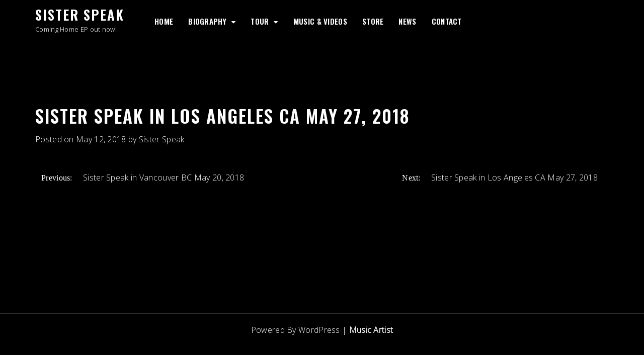

--- FILE ---
content_type: text/html; charset=UTF-8
request_url: https://www.sisterspeakmusic.com/sister-speak-in-los-angeles-ca-may-27-2018/
body_size: 11068
content:
<!doctype html>
<html lang="en-US">
<head>
	<meta charset="UTF-8">
	<meta name="viewport" content="width=device-width, initial-scale=1">
	<link rel="profile" href="https://gmpg.org/xfn/11">

	<meta name='robots' content='index, follow, max-image-preview:large, max-snippet:-1, max-video-preview:-1' />

	<!-- This site is optimized with the Yoast SEO plugin v26.5 - https://yoast.com/wordpress/plugins/seo/ -->
	<title>Sister Speak in Los Angeles CA May 27, 2018 - Sister Speak</title>
	<link rel="canonical" href="https://www.sisterspeakmusic.com/sister-speak-in-los-angeles-ca-may-27-2018/" />
	<meta property="og:locale" content="en_US" />
	<meta property="og:type" content="article" />
	<meta property="og:title" content="Sister Speak in Los Angeles CA May 27, 2018 - Sister Speak" />
	<meta property="og:url" content="https://www.sisterspeakmusic.com/sister-speak-in-los-angeles-ca-may-27-2018/" />
	<meta property="og:site_name" content="Sister Speak" />
	<meta property="article:author" content="https://www.facebook.com/sisterspeak" />
	<meta property="article:published_time" content="2018-05-12T19:30:17+00:00" />
	<meta name="author" content="Sister Speak" />
	<meta name="twitter:label1" content="Written by" />
	<meta name="twitter:data1" content="Sister Speak" />
	<script type="application/ld+json" class="yoast-schema-graph">{"@context":"https://schema.org","@graph":[{"@type":"WebPage","@id":"https://www.sisterspeakmusic.com/sister-speak-in-los-angeles-ca-may-27-2018/","url":"https://www.sisterspeakmusic.com/sister-speak-in-los-angeles-ca-may-27-2018/","name":"Sister Speak in Los Angeles CA May 27, 2018 - Sister Speak","isPartOf":{"@id":"https://www.sisterspeakmusic.com/#website"},"datePublished":"2018-05-12T19:30:17+00:00","author":{"@id":"https://www.sisterspeakmusic.com/#/schema/person/8152297d917e5b83c44c2a23f12c7fdf"},"breadcrumb":{"@id":"https://www.sisterspeakmusic.com/sister-speak-in-los-angeles-ca-may-27-2018/#breadcrumb"},"inLanguage":"en-US","potentialAction":[{"@type":"ReadAction","target":["https://www.sisterspeakmusic.com/sister-speak-in-los-angeles-ca-may-27-2018/"]}]},{"@type":"BreadcrumbList","@id":"https://www.sisterspeakmusic.com/sister-speak-in-los-angeles-ca-may-27-2018/#breadcrumb","itemListElement":[{"@type":"ListItem","position":1,"name":"Home","item":"https://www.sisterspeakmusic.com/"},{"@type":"ListItem","position":2,"name":"Blog and news","item":"https://www.sisterspeakmusic.com/blog/"},{"@type":"ListItem","position":3,"name":"Sister Speak in Los Angeles CA May 27, 2018"}]},{"@type":"WebSite","@id":"https://www.sisterspeakmusic.com/#website","url":"https://www.sisterspeakmusic.com/","name":"Sister Speak","description":"Coming Home EP out now!","potentialAction":[{"@type":"SearchAction","target":{"@type":"EntryPoint","urlTemplate":"https://www.sisterspeakmusic.com/?s={search_term_string}"},"query-input":{"@type":"PropertyValueSpecification","valueRequired":true,"valueName":"search_term_string"}}],"inLanguage":"en-US"},{"@type":"Person","@id":"https://www.sisterspeakmusic.com/#/schema/person/8152297d917e5b83c44c2a23f12c7fdf","name":"Sister Speak","image":{"@type":"ImageObject","inLanguage":"en-US","@id":"https://www.sisterspeakmusic.com/#/schema/person/image/","url":"https://secure.gravatar.com/avatar/bdc577c27f09c3ef2346706a6c5e53fbd3502cf7cf144eecfaa6ea8235abe5c3?s=96&d=mm&r=g","contentUrl":"https://secure.gravatar.com/avatar/bdc577c27f09c3ef2346706a6c5e53fbd3502cf7cf144eecfaa6ea8235abe5c3?s=96&d=mm&r=g","caption":"Sister Speak"},"description":"Sister Speak is a the recording alias for Canadian songwriter Sherri Anne Nyberg. With roots stretching from the west coast of Canada to Sweden, her moving live show and unique musical pallet has afforded opening slots for Xavier Rudd, Chris Isaak and Air Supply among others, and concerts at iconic concert halls. Sister Speak tours mainly in North America and Europe. Her song \"Will it Ever\" is featured in the movie Cash Out.","sameAs":["https://www.sisterspeakmusic.com","https://www.facebook.com/sisterspeak","https://www.instagram.com/sisterspeakmusic","https://x.com/sister_speak","https://www.youtube.com/sisterspeakmusic","https://www.soundcloud.com/sisterspeak"],"url":"https://www.sisterspeakmusic.com/author/sisterspeak/"}]}</script>
	<!-- / Yoast SEO plugin. -->


<link rel='dns-prefetch' href='//fonts.googleapis.com' />
<link rel="alternate" type="application/rss+xml" title="Sister Speak &raquo; Feed" href="https://www.sisterspeakmusic.com/feed/" />
<link rel="alternate" type="application/rss+xml" title="Sister Speak &raquo; Comments Feed" href="https://www.sisterspeakmusic.com/comments/feed/" />
<link rel="alternate" title="oEmbed (JSON)" type="application/json+oembed" href="https://www.sisterspeakmusic.com/wp-json/oembed/1.0/embed?url=https%3A%2F%2Fwww.sisterspeakmusic.com%2Fsister-speak-in-los-angeles-ca-may-27-2018%2F" />
<link rel="alternate" title="oEmbed (XML)" type="text/xml+oembed" href="https://www.sisterspeakmusic.com/wp-json/oembed/1.0/embed?url=https%3A%2F%2Fwww.sisterspeakmusic.com%2Fsister-speak-in-los-angeles-ca-may-27-2018%2F&#038;format=xml" />
<style id='wp-img-auto-sizes-contain-inline-css'>
img:is([sizes=auto i],[sizes^="auto," i]){contain-intrinsic-size:3000px 1500px}
/*# sourceURL=wp-img-auto-sizes-contain-inline-css */
</style>
<style id='wp-emoji-styles-inline-css'>

	img.wp-smiley, img.emoji {
		display: inline !important;
		border: none !important;
		box-shadow: none !important;
		height: 1em !important;
		width: 1em !important;
		margin: 0 0.07em !important;
		vertical-align: -0.1em !important;
		background: none !important;
		padding: 0 !important;
	}
/*# sourceURL=wp-emoji-styles-inline-css */
</style>
<style id='wp-block-library-inline-css'>
:root{--wp-block-synced-color:#7a00df;--wp-block-synced-color--rgb:122,0,223;--wp-bound-block-color:var(--wp-block-synced-color);--wp-editor-canvas-background:#ddd;--wp-admin-theme-color:#007cba;--wp-admin-theme-color--rgb:0,124,186;--wp-admin-theme-color-darker-10:#006ba1;--wp-admin-theme-color-darker-10--rgb:0,107,160.5;--wp-admin-theme-color-darker-20:#005a87;--wp-admin-theme-color-darker-20--rgb:0,90,135;--wp-admin-border-width-focus:2px}@media (min-resolution:192dpi){:root{--wp-admin-border-width-focus:1.5px}}.wp-element-button{cursor:pointer}:root .has-very-light-gray-background-color{background-color:#eee}:root .has-very-dark-gray-background-color{background-color:#313131}:root .has-very-light-gray-color{color:#eee}:root .has-very-dark-gray-color{color:#313131}:root .has-vivid-green-cyan-to-vivid-cyan-blue-gradient-background{background:linear-gradient(135deg,#00d084,#0693e3)}:root .has-purple-crush-gradient-background{background:linear-gradient(135deg,#34e2e4,#4721fb 50%,#ab1dfe)}:root .has-hazy-dawn-gradient-background{background:linear-gradient(135deg,#faaca8,#dad0ec)}:root .has-subdued-olive-gradient-background{background:linear-gradient(135deg,#fafae1,#67a671)}:root .has-atomic-cream-gradient-background{background:linear-gradient(135deg,#fdd79a,#004a59)}:root .has-nightshade-gradient-background{background:linear-gradient(135deg,#330968,#31cdcf)}:root .has-midnight-gradient-background{background:linear-gradient(135deg,#020381,#2874fc)}:root{--wp--preset--font-size--normal:16px;--wp--preset--font-size--huge:42px}.has-regular-font-size{font-size:1em}.has-larger-font-size{font-size:2.625em}.has-normal-font-size{font-size:var(--wp--preset--font-size--normal)}.has-huge-font-size{font-size:var(--wp--preset--font-size--huge)}.has-text-align-center{text-align:center}.has-text-align-left{text-align:left}.has-text-align-right{text-align:right}.has-fit-text{white-space:nowrap!important}#end-resizable-editor-section{display:none}.aligncenter{clear:both}.items-justified-left{justify-content:flex-start}.items-justified-center{justify-content:center}.items-justified-right{justify-content:flex-end}.items-justified-space-between{justify-content:space-between}.screen-reader-text{border:0;clip-path:inset(50%);height:1px;margin:-1px;overflow:hidden;padding:0;position:absolute;width:1px;word-wrap:normal!important}.screen-reader-text:focus{background-color:#ddd;clip-path:none;color:#444;display:block;font-size:1em;height:auto;left:5px;line-height:normal;padding:15px 23px 14px;text-decoration:none;top:5px;width:auto;z-index:100000}html :where(.has-border-color){border-style:solid}html :where([style*=border-top-color]){border-top-style:solid}html :where([style*=border-right-color]){border-right-style:solid}html :where([style*=border-bottom-color]){border-bottom-style:solid}html :where([style*=border-left-color]){border-left-style:solid}html :where([style*=border-width]){border-style:solid}html :where([style*=border-top-width]){border-top-style:solid}html :where([style*=border-right-width]){border-right-style:solid}html :where([style*=border-bottom-width]){border-bottom-style:solid}html :where([style*=border-left-width]){border-left-style:solid}html :where(img[class*=wp-image-]){height:auto;max-width:100%}:where(figure){margin:0 0 1em}html :where(.is-position-sticky){--wp-admin--admin-bar--position-offset:var(--wp-admin--admin-bar--height,0px)}@media screen and (max-width:600px){html :where(.is-position-sticky){--wp-admin--admin-bar--position-offset:0px}}

/*# sourceURL=wp-block-library-inline-css */
</style><link rel='stylesheet' id='wc-blocks-style-css' href='https://www.sisterspeakmusic.com/wp-content/plugins/woocommerce/assets/client/blocks/wc-blocks.css?ver=wc-10.4.3' media='all' />
<style id='global-styles-inline-css'>
:root{--wp--preset--aspect-ratio--square: 1;--wp--preset--aspect-ratio--4-3: 4/3;--wp--preset--aspect-ratio--3-4: 3/4;--wp--preset--aspect-ratio--3-2: 3/2;--wp--preset--aspect-ratio--2-3: 2/3;--wp--preset--aspect-ratio--16-9: 16/9;--wp--preset--aspect-ratio--9-16: 9/16;--wp--preset--color--black: #000000;--wp--preset--color--cyan-bluish-gray: #abb8c3;--wp--preset--color--white: #ffffff;--wp--preset--color--pale-pink: #f78da7;--wp--preset--color--vivid-red: #cf2e2e;--wp--preset--color--luminous-vivid-orange: #ff6900;--wp--preset--color--luminous-vivid-amber: #fcb900;--wp--preset--color--light-green-cyan: #7bdcb5;--wp--preset--color--vivid-green-cyan: #00d084;--wp--preset--color--pale-cyan-blue: #8ed1fc;--wp--preset--color--vivid-cyan-blue: #0693e3;--wp--preset--color--vivid-purple: #9b51e0;--wp--preset--gradient--vivid-cyan-blue-to-vivid-purple: linear-gradient(135deg,rgb(6,147,227) 0%,rgb(155,81,224) 100%);--wp--preset--gradient--light-green-cyan-to-vivid-green-cyan: linear-gradient(135deg,rgb(122,220,180) 0%,rgb(0,208,130) 100%);--wp--preset--gradient--luminous-vivid-amber-to-luminous-vivid-orange: linear-gradient(135deg,rgb(252,185,0) 0%,rgb(255,105,0) 100%);--wp--preset--gradient--luminous-vivid-orange-to-vivid-red: linear-gradient(135deg,rgb(255,105,0) 0%,rgb(207,46,46) 100%);--wp--preset--gradient--very-light-gray-to-cyan-bluish-gray: linear-gradient(135deg,rgb(238,238,238) 0%,rgb(169,184,195) 100%);--wp--preset--gradient--cool-to-warm-spectrum: linear-gradient(135deg,rgb(74,234,220) 0%,rgb(151,120,209) 20%,rgb(207,42,186) 40%,rgb(238,44,130) 60%,rgb(251,105,98) 80%,rgb(254,248,76) 100%);--wp--preset--gradient--blush-light-purple: linear-gradient(135deg,rgb(255,206,236) 0%,rgb(152,150,240) 100%);--wp--preset--gradient--blush-bordeaux: linear-gradient(135deg,rgb(254,205,165) 0%,rgb(254,45,45) 50%,rgb(107,0,62) 100%);--wp--preset--gradient--luminous-dusk: linear-gradient(135deg,rgb(255,203,112) 0%,rgb(199,81,192) 50%,rgb(65,88,208) 100%);--wp--preset--gradient--pale-ocean: linear-gradient(135deg,rgb(255,245,203) 0%,rgb(182,227,212) 50%,rgb(51,167,181) 100%);--wp--preset--gradient--electric-grass: linear-gradient(135deg,rgb(202,248,128) 0%,rgb(113,206,126) 100%);--wp--preset--gradient--midnight: linear-gradient(135deg,rgb(2,3,129) 0%,rgb(40,116,252) 100%);--wp--preset--font-size--small: 13px;--wp--preset--font-size--medium: 20px;--wp--preset--font-size--large: 36px;--wp--preset--font-size--x-large: 42px;--wp--preset--spacing--20: 0.44rem;--wp--preset--spacing--30: 0.67rem;--wp--preset--spacing--40: 1rem;--wp--preset--spacing--50: 1.5rem;--wp--preset--spacing--60: 2.25rem;--wp--preset--spacing--70: 3.38rem;--wp--preset--spacing--80: 5.06rem;--wp--preset--shadow--natural: 6px 6px 9px rgba(0, 0, 0, 0.2);--wp--preset--shadow--deep: 12px 12px 50px rgba(0, 0, 0, 0.4);--wp--preset--shadow--sharp: 6px 6px 0px rgba(0, 0, 0, 0.2);--wp--preset--shadow--outlined: 6px 6px 0px -3px rgb(255, 255, 255), 6px 6px rgb(0, 0, 0);--wp--preset--shadow--crisp: 6px 6px 0px rgb(0, 0, 0);}:where(.is-layout-flex){gap: 0.5em;}:where(.is-layout-grid){gap: 0.5em;}body .is-layout-flex{display: flex;}.is-layout-flex{flex-wrap: wrap;align-items: center;}.is-layout-flex > :is(*, div){margin: 0;}body .is-layout-grid{display: grid;}.is-layout-grid > :is(*, div){margin: 0;}:where(.wp-block-columns.is-layout-flex){gap: 2em;}:where(.wp-block-columns.is-layout-grid){gap: 2em;}:where(.wp-block-post-template.is-layout-flex){gap: 1.25em;}:where(.wp-block-post-template.is-layout-grid){gap: 1.25em;}.has-black-color{color: var(--wp--preset--color--black) !important;}.has-cyan-bluish-gray-color{color: var(--wp--preset--color--cyan-bluish-gray) !important;}.has-white-color{color: var(--wp--preset--color--white) !important;}.has-pale-pink-color{color: var(--wp--preset--color--pale-pink) !important;}.has-vivid-red-color{color: var(--wp--preset--color--vivid-red) !important;}.has-luminous-vivid-orange-color{color: var(--wp--preset--color--luminous-vivid-orange) !important;}.has-luminous-vivid-amber-color{color: var(--wp--preset--color--luminous-vivid-amber) !important;}.has-light-green-cyan-color{color: var(--wp--preset--color--light-green-cyan) !important;}.has-vivid-green-cyan-color{color: var(--wp--preset--color--vivid-green-cyan) !important;}.has-pale-cyan-blue-color{color: var(--wp--preset--color--pale-cyan-blue) !important;}.has-vivid-cyan-blue-color{color: var(--wp--preset--color--vivid-cyan-blue) !important;}.has-vivid-purple-color{color: var(--wp--preset--color--vivid-purple) !important;}.has-black-background-color{background-color: var(--wp--preset--color--black) !important;}.has-cyan-bluish-gray-background-color{background-color: var(--wp--preset--color--cyan-bluish-gray) !important;}.has-white-background-color{background-color: var(--wp--preset--color--white) !important;}.has-pale-pink-background-color{background-color: var(--wp--preset--color--pale-pink) !important;}.has-vivid-red-background-color{background-color: var(--wp--preset--color--vivid-red) !important;}.has-luminous-vivid-orange-background-color{background-color: var(--wp--preset--color--luminous-vivid-orange) !important;}.has-luminous-vivid-amber-background-color{background-color: var(--wp--preset--color--luminous-vivid-amber) !important;}.has-light-green-cyan-background-color{background-color: var(--wp--preset--color--light-green-cyan) !important;}.has-vivid-green-cyan-background-color{background-color: var(--wp--preset--color--vivid-green-cyan) !important;}.has-pale-cyan-blue-background-color{background-color: var(--wp--preset--color--pale-cyan-blue) !important;}.has-vivid-cyan-blue-background-color{background-color: var(--wp--preset--color--vivid-cyan-blue) !important;}.has-vivid-purple-background-color{background-color: var(--wp--preset--color--vivid-purple) !important;}.has-black-border-color{border-color: var(--wp--preset--color--black) !important;}.has-cyan-bluish-gray-border-color{border-color: var(--wp--preset--color--cyan-bluish-gray) !important;}.has-white-border-color{border-color: var(--wp--preset--color--white) !important;}.has-pale-pink-border-color{border-color: var(--wp--preset--color--pale-pink) !important;}.has-vivid-red-border-color{border-color: var(--wp--preset--color--vivid-red) !important;}.has-luminous-vivid-orange-border-color{border-color: var(--wp--preset--color--luminous-vivid-orange) !important;}.has-luminous-vivid-amber-border-color{border-color: var(--wp--preset--color--luminous-vivid-amber) !important;}.has-light-green-cyan-border-color{border-color: var(--wp--preset--color--light-green-cyan) !important;}.has-vivid-green-cyan-border-color{border-color: var(--wp--preset--color--vivid-green-cyan) !important;}.has-pale-cyan-blue-border-color{border-color: var(--wp--preset--color--pale-cyan-blue) !important;}.has-vivid-cyan-blue-border-color{border-color: var(--wp--preset--color--vivid-cyan-blue) !important;}.has-vivid-purple-border-color{border-color: var(--wp--preset--color--vivid-purple) !important;}.has-vivid-cyan-blue-to-vivid-purple-gradient-background{background: var(--wp--preset--gradient--vivid-cyan-blue-to-vivid-purple) !important;}.has-light-green-cyan-to-vivid-green-cyan-gradient-background{background: var(--wp--preset--gradient--light-green-cyan-to-vivid-green-cyan) !important;}.has-luminous-vivid-amber-to-luminous-vivid-orange-gradient-background{background: var(--wp--preset--gradient--luminous-vivid-amber-to-luminous-vivid-orange) !important;}.has-luminous-vivid-orange-to-vivid-red-gradient-background{background: var(--wp--preset--gradient--luminous-vivid-orange-to-vivid-red) !important;}.has-very-light-gray-to-cyan-bluish-gray-gradient-background{background: var(--wp--preset--gradient--very-light-gray-to-cyan-bluish-gray) !important;}.has-cool-to-warm-spectrum-gradient-background{background: var(--wp--preset--gradient--cool-to-warm-spectrum) !important;}.has-blush-light-purple-gradient-background{background: var(--wp--preset--gradient--blush-light-purple) !important;}.has-blush-bordeaux-gradient-background{background: var(--wp--preset--gradient--blush-bordeaux) !important;}.has-luminous-dusk-gradient-background{background: var(--wp--preset--gradient--luminous-dusk) !important;}.has-pale-ocean-gradient-background{background: var(--wp--preset--gradient--pale-ocean) !important;}.has-electric-grass-gradient-background{background: var(--wp--preset--gradient--electric-grass) !important;}.has-midnight-gradient-background{background: var(--wp--preset--gradient--midnight) !important;}.has-small-font-size{font-size: var(--wp--preset--font-size--small) !important;}.has-medium-font-size{font-size: var(--wp--preset--font-size--medium) !important;}.has-large-font-size{font-size: var(--wp--preset--font-size--large) !important;}.has-x-large-font-size{font-size: var(--wp--preset--font-size--x-large) !important;}
/*# sourceURL=global-styles-inline-css */
</style>

<style id='classic-theme-styles-inline-css'>
/*! This file is auto-generated */
.wp-block-button__link{color:#fff;background-color:#32373c;border-radius:9999px;box-shadow:none;text-decoration:none;padding:calc(.667em + 2px) calc(1.333em + 2px);font-size:1.125em}.wp-block-file__button{background:#32373c;color:#fff;text-decoration:none}
/*# sourceURL=/wp-includes/css/classic-themes.min.css */
</style>
<link rel='stylesheet' id='fancybox-for-wp-css' href='https://www.sisterspeakmusic.com/wp-content/plugins/fancybox-for-wordpress/assets/css/fancybox.css?ver=1.3.4' media='all' />
<link rel='stylesheet' id='woocommerce-layout-css' href='https://www.sisterspeakmusic.com/wp-content/plugins/woocommerce/assets/css/woocommerce-layout.css?ver=10.4.3' media='all' />
<link rel='stylesheet' id='woocommerce-smallscreen-css' href='https://www.sisterspeakmusic.com/wp-content/plugins/woocommerce/assets/css/woocommerce-smallscreen.css?ver=10.4.3' media='only screen and (max-width: 768px)' />
<link rel='stylesheet' id='woocommerce-general-css' href='https://www.sisterspeakmusic.com/wp-content/plugins/woocommerce/assets/css/woocommerce.css?ver=10.4.3' media='all' />
<style id='woocommerce-inline-inline-css'>
.woocommerce form .form-row .required { visibility: visible; }
/*# sourceURL=woocommerce-inline-inline-css */
</style>
<link rel='stylesheet' id='music-artist-style-css' href='https://www.sisterspeakmusic.com/wp-content/themes/music-guru/style.css?ver=6.9' media='all' />
<link rel='stylesheet' id='music-artist-font-css' href='//fonts.googleapis.com/css?family=Open+Sans%3A300%7CPassion+One%3A400' media='all' />
<link rel='stylesheet' id='music-artist-bootstrap-css-css' href='https://www.sisterspeakmusic.com/wp-content/themes/music-artist/assets/css/bootstrap.min.css?ver=1.0' media='all' />
<link rel='stylesheet' id='music-artist-fontawesome-css-css' href='https://www.sisterspeakmusic.com/wp-content/themes/music-artist/assets/css/font-awesome.css?ver=1.0' media='all' />
<link rel='stylesheet' id='music-artist-media-element-css' href='https://www.sisterspeakmusic.com/wp-content/themes/music-artist/assets/css/mediaelementplayer.min.css?ver=1.0' media='all' />
<link rel='stylesheet' id='music-artist-slick-css-css' href='https://www.sisterspeakmusic.com/wp-content/themes/music-artist/assets/css/slick.css?ver=1.0' media='all' />
<link rel='stylesheet' id='music-artist-ionicons-css-css' href='https://www.sisterspeakmusic.com/wp-content/themes/music-artist/assets/css/ionicons.css?ver=1.0' media='all' />
<link rel='stylesheet' id='music-artist-youtube-popup-css-css' href='https://www.sisterspeakmusic.com/wp-content/themes/music-artist/assets/css/youtube-popup.css?ver=1.0' media='all' />
<link rel='stylesheet' id='music-artist-css-css' href='https://www.sisterspeakmusic.com/wp-content/themes/music-artist/assets/css/music-artist.css?ver=1.0' media='all' />
<link rel='stylesheet' id='music-artist-media-css-css' href='https://www.sisterspeakmusic.com/wp-content/themes/music-artist/assets/css/media-queries.css?ver=1.0' media='all' />
<link rel='stylesheet' id='parent-style-css' href='https://www.sisterspeakmusic.com/wp-content/themes/music-artist/style.css?ver=6.9' media='all' />
<link rel='stylesheet' id='music-guru-font-css' href='//fonts.googleapis.com/css?family=Oswald%3A600' media='all' />
<link rel='stylesheet' id='music-guru-child-css-css' href='https://www.sisterspeakmusic.com/wp-content/themes/music-artist/assets/css/music-artist.css?ver=1.0' media='all' />
<link rel='stylesheet' id='child-style-css' href='https://www.sisterspeakmusic.com/wp-content/themes/music-guru/style.css?ver=6.9' media='all' />
<link rel='stylesheet' id='music-guru-media-css-css' href='https://www.sisterspeakmusic.com/wp-content/themes/music-artist/assets/css/media-queries.css?ver=1.0' media='all' />
<script src="https://www.sisterspeakmusic.com/wp-includes/js/jquery/jquery.min.js?ver=3.7.1" id="jquery-core-js"></script>
<script src="https://www.sisterspeakmusic.com/wp-includes/js/jquery/jquery-migrate.min.js?ver=3.4.1" id="jquery-migrate-js"></script>
<script src="https://www.sisterspeakmusic.com/wp-content/plugins/fancybox-for-wordpress/assets/js/purify.min.js?ver=1.3.4" id="purify-js"></script>
<script src="https://www.sisterspeakmusic.com/wp-content/plugins/fancybox-for-wordpress/assets/js/jquery.fancybox.js?ver=1.3.4" id="fancybox-for-wp-js"></script>
<script src="https://www.sisterspeakmusic.com/wp-content/plugins/woocommerce/assets/js/jquery-blockui/jquery.blockUI.min.js?ver=2.7.0-wc.10.4.3" id="wc-jquery-blockui-js" defer data-wp-strategy="defer"></script>
<script id="wc-add-to-cart-js-extra">
var wc_add_to_cart_params = {"ajax_url":"/wp-admin/admin-ajax.php","wc_ajax_url":"/?wc-ajax=%%endpoint%%","i18n_view_cart":"View cart","cart_url":"https://www.sisterspeakmusic.com/cart/","is_cart":"","cart_redirect_after_add":"no"};
//# sourceURL=wc-add-to-cart-js-extra
</script>
<script src="https://www.sisterspeakmusic.com/wp-content/plugins/woocommerce/assets/js/frontend/add-to-cart.min.js?ver=10.4.3" id="wc-add-to-cart-js" defer data-wp-strategy="defer"></script>
<script src="https://www.sisterspeakmusic.com/wp-content/plugins/woocommerce/assets/js/js-cookie/js.cookie.min.js?ver=2.1.4-wc.10.4.3" id="wc-js-cookie-js" defer data-wp-strategy="defer"></script>
<script id="woocommerce-js-extra">
var woocommerce_params = {"ajax_url":"/wp-admin/admin-ajax.php","wc_ajax_url":"/?wc-ajax=%%endpoint%%","i18n_password_show":"Show password","i18n_password_hide":"Hide password"};
//# sourceURL=woocommerce-js-extra
</script>
<script src="https://www.sisterspeakmusic.com/wp-content/plugins/woocommerce/assets/js/frontend/woocommerce.min.js?ver=10.4.3" id="woocommerce-js" defer data-wp-strategy="defer"></script>
<script id="WCPAY_ASSETS-js-extra">
var wcpayAssets = {"url":"https://www.sisterspeakmusic.com/wp-content/plugins/woocommerce-payments/dist/"};
//# sourceURL=WCPAY_ASSETS-js-extra
</script>
<script src="https://www.sisterspeakmusic.com/wp-content/themes/music-guru/custom_script.js?ver=6.9" id="music-guru-custom-script-js"></script>
<link rel="https://api.w.org/" href="https://www.sisterspeakmusic.com/wp-json/" /><link rel="alternate" title="JSON" type="application/json" href="https://www.sisterspeakmusic.com/wp-json/wp/v2/posts/2096" /><link rel="EditURI" type="application/rsd+xml" title="RSD" href="https://www.sisterspeakmusic.com/xmlrpc.php?rsd" />
<meta name="generator" content="WordPress 6.9" />
<meta name="generator" content="WooCommerce 10.4.3" />
<link rel='shortlink' href='https://www.sisterspeakmusic.com/?p=2096' />

<!-- Fancybox for WordPress v3.3.7 -->
<style type="text/css">
	.fancybox-slide--image .fancybox-content{background-color: #FFFFFF}div.fancybox-caption{display:none !important;}
	
	img.fancybox-image{border-width:0px;border-color:#FFFFFF;border-style:solid;}
	div.fancybox-bg{background-color:rgba(102,102,102,0.5);opacity:1 !important;}div.fancybox-content{border-color:#FFFFFF}
	div#fancybox-title{background-color:#FFFFFF}
	div.fancybox-content{background-color:#FFFFFF}
	div#fancybox-title-inside{color:#333333}
	
	
	
	div.fancybox-caption p.caption-title{display:inline-block}
	div.fancybox-caption p.caption-title{font-size:14px}
	div.fancybox-caption p.caption-title{color:#333333}
	div.fancybox-caption {color:#333333}div.fancybox-caption p.caption-title {background:#fff; width:auto;padding:10px 30px;}div.fancybox-content p.caption-title{color:#333333;margin: 0;padding: 5px 0;}body.fancybox-active .fancybox-container .fancybox-stage .fancybox-content .fancybox-close-small{display:block;}
</style><script type="text/javascript">
	jQuery(function () {

		var mobileOnly = false;
		
		if (mobileOnly) {
			return;
		}

		jQuery.fn.getTitle = function () { // Copy the title of every IMG tag and add it to its parent A so that fancybox can show titles
			var arr = jQuery("a[data-fancybox]");jQuery.each(arr, function() {var title = jQuery(this).children("img").attr("title") || '';var figCaptionHtml = jQuery(this).next("figcaption").html() || '';var processedCaption = figCaptionHtml;if (figCaptionHtml.length && typeof DOMPurify === 'function') {processedCaption = DOMPurify.sanitize(figCaptionHtml, {USE_PROFILES: {html: true}});} else if (figCaptionHtml.length) {processedCaption = jQuery("<div>").text(figCaptionHtml).html();}var newTitle = title;if (processedCaption.length) {newTitle = title.length ? title + " " + processedCaption : processedCaption;}if (newTitle.length) {jQuery(this).attr("title", newTitle);}});		}

		// Supported file extensions

				var thumbnails = jQuery("a:has(img)").not(".nolightbox").not('.envira-gallery-link').not('.ngg-simplelightbox').filter(function () {
			return /\.(jpe?g|png|gif|mp4|webp|bmp|pdf)(\?[^/]*)*$/i.test(jQuery(this).attr('href'))
		});
		

		// Add data-type iframe for links that are not images or videos.
		var iframeLinks = jQuery('.fancyboxforwp').filter(function () {
			return !/\.(jpe?g|png|gif|mp4|webp|bmp|pdf)(\?[^/]*)*$/i.test(jQuery(this).attr('href'))
		}).filter(function () {
			return !/vimeo|youtube/i.test(jQuery(this).attr('href'))
		});
		iframeLinks.attr({"data-type": "iframe"}).getTitle();

				// Gallery All
		thumbnails.addClass("fancyboxforwp").attr("data-fancybox", "gallery").getTitle();
		iframeLinks.attr({"data-fancybox": "gallery"}).getTitle();

		// Gallery type NONE
		
		// Call fancybox and apply it on any link with a rel atribute that starts with "fancybox", with the options set on the admin panel
		jQuery("a.fancyboxforwp").fancyboxforwp({
			loop: false,
			smallBtn: true,
			zoomOpacity: "auto",
			animationEffect: "elastic",
			animationDuration: 500,
			transitionEffect: "fade",
			transitionDuration: "300",
			overlayShow: true,
			overlayOpacity: "0.5",
			titleShow: true,
			titlePosition: "inside",
			keyboard: true,
			showCloseButton: true,
			arrows: true,
			clickContent:false,
			clickSlide: "close",
			mobile: {
				clickContent: function (current, event) {
					return current.type === "image" ? "toggleControls" : false;
				},
				clickSlide: function (current, event) {
					return current.type === "image" ? "close" : "close";
				},
			},
			wheel: false,
			toolbar: true,
			preventCaptionOverlap: true,
			onInit: function() { },			onDeactivate
	: function() { },		beforeClose: function() { },			afterShow: function(instance) { jQuery( ".fancybox-image" ).on("click", function( ){ ( instance.isScaledDown() ) ? instance.scaleToActual() : instance.scaleToFit() }) },				afterClose: function() { },					caption : function( instance, item ) {var title = "";if("undefined" != typeof jQuery(this).context ){var title = jQuery(this).context.title;} else { var title = ("undefined" != typeof jQuery(this).attr("title")) ? jQuery(this).attr("title") : false;}var caption = jQuery(this).data('caption') || '';if ( item.type === 'image' && title.length ) {caption = (caption.length ? caption + '<br />' : '') + '<p class="caption-title">'+jQuery("<div>").text(title).html()+'</p>' ;}if (typeof DOMPurify === "function" && caption.length) { return DOMPurify.sanitize(caption, {USE_PROFILES: {html: true}}); } else { return jQuery("<div>").text(caption).html(); }},
		afterLoad : function( instance, current ) {var captionContent = current.opts.caption || '';var sanitizedCaptionString = '';if (typeof DOMPurify === 'function' && captionContent.length) {sanitizedCaptionString = DOMPurify.sanitize(captionContent, {USE_PROFILES: {html: true}});} else if (captionContent.length) { sanitizedCaptionString = jQuery("<div>").text(captionContent).html();}if (sanitizedCaptionString.length) { current.$content.append(jQuery('<div class=\"fancybox-custom-caption inside-caption\" style=\" position: absolute;left:0;right:0;color:#000;margin:0 auto;bottom:0;text-align:center;background-color:#FFFFFF \"></div>').html(sanitizedCaptionString)); }},
			})
		;

			})
</script>
<!-- END Fancybox for WordPress -->
	<noscript><style>.woocommerce-product-gallery{ opacity: 1 !important; }</style></noscript>
	</head>

<body class="wp-singular post-template-default single single-post postid-2096 single-format-standard wp-theme-music-artist wp-child-theme-music-guru theme-music-artist woocommerce-no-js">
<div id="page" class="site">
	<a class="skip-link screen-reader-text" href="#primary">Skip to content</a>


<div class="main-wrap">
	<header id="masthead" class="site-header">

		<div class="container">
             <div class="row">
				<div class="site-branding">
										<div class="logo-wrap">

											<h2 class="site-title"><a href="https://www.sisterspeakmusic.com/" rel="home">Sister Speak</a></h2>
												<p class="site-description">Coming Home EP out now!</p>
										</div>
					
				<div class="search-wrap show-mobile">
					<div class="header-social">

						
					</div>
					

				</div>




				</div><!-- .site-branding -->

            <!-- Collect the nav links, forms, and other content for toggling -->
            <div id="mobile-menu-wrap">
            <button class="open-menu"><i class="fa fa-bars" aria-hidden="true"></i></button>
	            <div class="collapse navbar-collapse" id="navbar-collapse">

	             	                <ul id="menu-main" class="nav navbar-nav navbar-center"><li itemscope="itemscope" itemtype="https://www.schema.org/SiteNavigationElement" id="menu-item-20" class="menu-item menu-item-type-post_type menu-item-object-page menu-item-home menu-item-20 nav-item"><a title="Home" href="https://www.sisterspeakmusic.com/" class="nav-link">Home</a></li>
<li itemscope="itemscope" itemtype="https://www.schema.org/SiteNavigationElement" id="menu-item-22" class="menu-item menu-item-type-post_type menu-item-object-page menu-item-has-children dropdown menu-item-22 nav-item"><a title="Biography" href="https://www.sisterspeakmusic.com/biography/" class="nav-link">Biography</a>
<ul role="menu" class=" dropdown-menu">
	<li itemscope="itemscope" itemtype="https://www.schema.org/SiteNavigationElement" id="menu-item-720" class="menu-item menu-item-type-post_type menu-item-object-page menu-item-720 nav-item"><a title="Sister Speak Biography" href="https://www.sisterspeakmusic.com/biography/" class="dropdown-item">Sister Speak Biography</a></li>
	<li itemscope="itemscope" itemtype="https://www.schema.org/SiteNavigationElement" id="menu-item-104" class="menu-item menu-item-type-post_type menu-item-object-page menu-item-104 nav-item"><a title="Band Members" href="https://www.sisterspeakmusic.com/biography/band-members/" class="dropdown-item">Sister Speak Musicians</a></li>
</ul>
</li>
<li itemscope="itemscope" itemtype="https://www.schema.org/SiteNavigationElement" id="menu-item-23" class="menu-item menu-item-type-post_type menu-item-object-page menu-item-has-children dropdown menu-item-23 nav-item"><a title="Tour" href="https://www.sisterspeakmusic.com/tour/" class="nav-link">Tour</a>
<ul role="menu" class=" dropdown-menu">
	<li itemscope="itemscope" itemtype="https://www.schema.org/SiteNavigationElement" id="menu-item-721" class="menu-item menu-item-type-post_type menu-item-object-page menu-item-721 nav-item"><a title="Upcoming Shows" href="https://www.sisterspeakmusic.com/tour/" class="dropdown-item">Upcoming Shows</a></li>
	<li itemscope="itemscope" itemtype="https://www.schema.org/SiteNavigationElement" id="menu-item-568" class="menu-item menu-item-type-post_type menu-item-object-page menu-item-568 nav-item"><a title="Past Shows" href="https://www.sisterspeakmusic.com/tour/past-shows/" class="dropdown-item">Past Shows</a></li>
</ul>
</li>
<li itemscope="itemscope" itemtype="https://www.schema.org/SiteNavigationElement" id="menu-item-24" class="menu-item menu-item-type-post_type menu-item-object-page menu-item-24 nav-item"><a title="Music" href="https://www.sisterspeakmusic.com/music-and-videos/" class="nav-link">Music &amp; Videos</a></li>
<li itemscope="itemscope" itemtype="https://www.schema.org/SiteNavigationElement" id="menu-item-27" class="menu-item menu-item-type-post_type menu-item-object-page menu-item-27 nav-item"><a title="Shop Now" href="https://www.sisterspeakmusic.com/shop/" class="nav-link">Store</a></li>
<li itemscope="itemscope" itemtype="https://www.schema.org/SiteNavigationElement" id="menu-item-21" class="menu-item menu-item-type-post_type menu-item-object-page current_page_parent menu-item-21 nav-item"><a title="News" href="https://www.sisterspeakmusic.com/blog/" class="nav-link">News</a></li>
<li itemscope="itemscope" itemtype="https://www.schema.org/SiteNavigationElement" id="menu-item-29" class="menu-item menu-item-type-post_type menu-item-object-page menu-item-29 nav-item"><a title="Contact" href="https://www.sisterspeakmusic.com/booking/" class="nav-link">Contact</a></li>
</ul>	                					<button class="close-menu"><span class="sr-text">Close Menu</span><i class="fa fa-times" aria-hidden="true"></i></button>
	            </div><!-- End navbar-collapse -->

			</div>


				<div class="search-wrap">
					<div class="header-social">

						
					</div>


				</div>
				


	            
			</div>
		</div>
		
	</header><!-- #masthead -->
	<div class="breadcrumbs ">
		<div class="container ">
					</div>
	</div>


<div id="content" class="vb-section-content section">
    <div class="container">
        <div class="row">

        						<div class="col-md-12">
				
                <div id="primary" class="content-area">
                    <main id="main" class="site-main">

						
<article id="post-2096" class="post-2096 post type-post status-publish format-standard hentry category-gigshows">
	<header class="entry-header">
		<h1 class="entry-title">Sister Speak in Los Angeles CA May 27, 2018</h1>			<div class="entry-meta">
				<span class="posted-on">Posted on <a href="https://www.sisterspeakmusic.com/sister-speak-in-los-angeles-ca-may-27-2018/" rel="bookmark"><time class="entry-date published updated" datetime="2018-05-12T12:30:17-07:00">May 12, 2018</time></a></span><span class="byline"> by <span class="author vcard"><a class="url fn n" href="https://www.sisterspeakmusic.com/author/sisterspeak/">Sister Speak</a></span></span>			</div><!-- .entry-meta -->
			</header><!-- .entry-header -->

	
	<div class="entry-content">
            	</div><!-- .entry-content -->

	<footer class="entry-footer">
		<a href="https://www.sisterspeakmusic.com/sister-speak-in-los-angeles-ca-may-27-2018/" class="btn btn-default">Read More</a>
	</footer><!-- .entry-footer -->
</article><!-- #post-2096 -->

	<nav class="navigation post-navigation" aria-label="Posts">
		<h2 class="screen-reader-text">Post navigation</h2>
		<div class="nav-links"><div class="nav-previous"><a href="https://www.sisterspeakmusic.com/sister-speak-in-vancouver-bc-may-20-2018-2/" rel="prev"><span class="nav-subtitle">Previous:</span> <span class="nav-title">Sister Speak in Vancouver BC May 20, 2018</span></a></div><div class="nav-next"><a href="https://www.sisterspeakmusic.com/sister-speak-in-los-angeles-ca-may-27-2018-2/" rel="next"><span class="nav-subtitle">Next:</span> <span class="nav-title">Sister Speak in Los Angeles CA May 27, 2018</span></a></div></div>
	</nav>
					</main><!-- #main -->
                </div>
            </div>

                    </div>
    </div>
</div>

<footer id="colophon" class="site-footer">


		    <section class="footer-sec">
	        <div class="container">
	            <div class="row">
	                <div class="col-md-4"></div>	                <div class="col-md-4"></div>	                <div class="col-md-4"></div>	            </div>
	        </div>
	    </section>
	
  <div class="site-info">
					 <p>Powered By WordPress |                     <span><a target="_blank" rel="nofollow"
                       href="https://www.flawlessthemes.com/theme/music-artist-best-free-music-artist-wordpress-theme/">Music Artist</a></span>
                </p> 		</div><!-- .site-info -->

	</footer><!-- #colophon -->
</div><!-- #page -->


    <!-- // Music Player -->
<script type="speculationrules">
{"prefetch":[{"source":"document","where":{"and":[{"href_matches":"/*"},{"not":{"href_matches":["/wp-*.php","/wp-admin/*","/wp-content/uploads/*","/wp-content/*","/wp-content/plugins/*","/wp-content/themes/music-guru/*","/wp-content/themes/music-artist/*","/*\\?(.+)"]}},{"not":{"selector_matches":"a[rel~=\"nofollow\"]"}},{"not":{"selector_matches":".no-prefetch, .no-prefetch a"}}]},"eagerness":"conservative"}]}
</script>
<style type="text/css">
</style>
	<script>
		(function () {
			var c = document.body.className;
			c = c.replace(/woocommerce-no-js/, 'woocommerce-js');
			document.body.className = c;
		})();
	</script>
	<script src="https://www.sisterspeakmusic.com/wp-content/themes/music-artist/js/navigation.js?ver=1.0" id="music-artist-navigation-js"></script>
<script src="https://www.sisterspeakmusic.com/wp-content/themes/music-artist/assets/js/bootstrap.min.js?ver=1.0" id="music-artist-bootstrap-js"></script>
<script src="https://www.sisterspeakmusic.com/wp-content/themes/music-artist/assets/js/slick.min.js?ver=1.0" id="music-artist-slick-js"></script>
<script src="https://www.sisterspeakmusic.com/wp-content/themes/music-artist/assets/js/youtubepopup.js?ver=1.0" id="music-artist-youtube-popup-js"></script>
<script src="https://www.sisterspeakmusic.com/wp-content/themes/music-artist/assets/js/svg-morpheus.min.js?ver=1.0" id="music-artist-svg-morpheus-js"></script>
<script src="https://www.sisterspeakmusic.com/wp-content/themes/music-artist/assets/js/mediaelement-and-player.min.js?ver=1.0" id="music-artist-media-element-js"></script>
<script src="https://www.sisterspeakmusic.com/wp-content/themes/music-artist/assets/js/jquery-ui-slider.min.js?ver=1.0" id="music-artist-jqueru-ui-js"></script>
<script src="https://www.sisterspeakmusic.com/wp-content/themes/music-artist/assets/js/app.js?ver=1.0" id="music-artist-app-js"></script>
<script src="https://www.sisterspeakmusic.com/wp-content/themes/music-artist/js/skip-link-focus-fix.js?ver=6.9" id="music-artist-skip-link-focus-fix-js"></script>
<script src="https://www.sisterspeakmusic.com/wp-content/themes/music-artist/js/custom-script.js?ver=6.9" id="custom_script_js-js"></script>
<script src="https://www.sisterspeakmusic.com/wp-content/plugins/woocommerce/assets/js/sourcebuster/sourcebuster.min.js?ver=10.4.3" id="sourcebuster-js-js"></script>
<script id="wc-order-attribution-js-extra">
var wc_order_attribution = {"params":{"lifetime":1.0e-5,"session":30,"base64":false,"ajaxurl":"https://www.sisterspeakmusic.com/wp-admin/admin-ajax.php","prefix":"wc_order_attribution_","allowTracking":true},"fields":{"source_type":"current.typ","referrer":"current_add.rf","utm_campaign":"current.cmp","utm_source":"current.src","utm_medium":"current.mdm","utm_content":"current.cnt","utm_id":"current.id","utm_term":"current.trm","utm_source_platform":"current.plt","utm_creative_format":"current.fmt","utm_marketing_tactic":"current.tct","session_entry":"current_add.ep","session_start_time":"current_add.fd","session_pages":"session.pgs","session_count":"udata.vst","user_agent":"udata.uag"}};
//# sourceURL=wc-order-attribution-js-extra
</script>
<script src="https://www.sisterspeakmusic.com/wp-content/plugins/woocommerce/assets/js/frontend/order-attribution.min.js?ver=10.4.3" id="wc-order-attribution-js"></script>
<script id="wp-emoji-settings" type="application/json">
{"baseUrl":"https://s.w.org/images/core/emoji/17.0.2/72x72/","ext":".png","svgUrl":"https://s.w.org/images/core/emoji/17.0.2/svg/","svgExt":".svg","source":{"concatemoji":"https://www.sisterspeakmusic.com/wp-includes/js/wp-emoji-release.min.js?ver=6.9"}}
</script>
<script type="module">
/*! This file is auto-generated */
const a=JSON.parse(document.getElementById("wp-emoji-settings").textContent),o=(window._wpemojiSettings=a,"wpEmojiSettingsSupports"),s=["flag","emoji"];function i(e){try{var t={supportTests:e,timestamp:(new Date).valueOf()};sessionStorage.setItem(o,JSON.stringify(t))}catch(e){}}function c(e,t,n){e.clearRect(0,0,e.canvas.width,e.canvas.height),e.fillText(t,0,0);t=new Uint32Array(e.getImageData(0,0,e.canvas.width,e.canvas.height).data);e.clearRect(0,0,e.canvas.width,e.canvas.height),e.fillText(n,0,0);const a=new Uint32Array(e.getImageData(0,0,e.canvas.width,e.canvas.height).data);return t.every((e,t)=>e===a[t])}function p(e,t){e.clearRect(0,0,e.canvas.width,e.canvas.height),e.fillText(t,0,0);var n=e.getImageData(16,16,1,1);for(let e=0;e<n.data.length;e++)if(0!==n.data[e])return!1;return!0}function u(e,t,n,a){switch(t){case"flag":return n(e,"\ud83c\udff3\ufe0f\u200d\u26a7\ufe0f","\ud83c\udff3\ufe0f\u200b\u26a7\ufe0f")?!1:!n(e,"\ud83c\udde8\ud83c\uddf6","\ud83c\udde8\u200b\ud83c\uddf6")&&!n(e,"\ud83c\udff4\udb40\udc67\udb40\udc62\udb40\udc65\udb40\udc6e\udb40\udc67\udb40\udc7f","\ud83c\udff4\u200b\udb40\udc67\u200b\udb40\udc62\u200b\udb40\udc65\u200b\udb40\udc6e\u200b\udb40\udc67\u200b\udb40\udc7f");case"emoji":return!a(e,"\ud83e\u1fac8")}return!1}function f(e,t,n,a){let r;const o=(r="undefined"!=typeof WorkerGlobalScope&&self instanceof WorkerGlobalScope?new OffscreenCanvas(300,150):document.createElement("canvas")).getContext("2d",{willReadFrequently:!0}),s=(o.textBaseline="top",o.font="600 32px Arial",{});return e.forEach(e=>{s[e]=t(o,e,n,a)}),s}function r(e){var t=document.createElement("script");t.src=e,t.defer=!0,document.head.appendChild(t)}a.supports={everything:!0,everythingExceptFlag:!0},new Promise(t=>{let n=function(){try{var e=JSON.parse(sessionStorage.getItem(o));if("object"==typeof e&&"number"==typeof e.timestamp&&(new Date).valueOf()<e.timestamp+604800&&"object"==typeof e.supportTests)return e.supportTests}catch(e){}return null}();if(!n){if("undefined"!=typeof Worker&&"undefined"!=typeof OffscreenCanvas&&"undefined"!=typeof URL&&URL.createObjectURL&&"undefined"!=typeof Blob)try{var e="postMessage("+f.toString()+"("+[JSON.stringify(s),u.toString(),c.toString(),p.toString()].join(",")+"));",a=new Blob([e],{type:"text/javascript"});const r=new Worker(URL.createObjectURL(a),{name:"wpTestEmojiSupports"});return void(r.onmessage=e=>{i(n=e.data),r.terminate(),t(n)})}catch(e){}i(n=f(s,u,c,p))}t(n)}).then(e=>{for(const n in e)a.supports[n]=e[n],a.supports.everything=a.supports.everything&&a.supports[n],"flag"!==n&&(a.supports.everythingExceptFlag=a.supports.everythingExceptFlag&&a.supports[n]);var t;a.supports.everythingExceptFlag=a.supports.everythingExceptFlag&&!a.supports.flag,a.supports.everything||((t=a.source||{}).concatemoji?r(t.concatemoji):t.wpemoji&&t.twemoji&&(r(t.twemoji),r(t.wpemoji)))});
//# sourceURL=https://www.sisterspeakmusic.com/wp-includes/js/wp-emoji-loader.min.js
</script>

<!-- // Demo buy CTA button - Start -->
<!-- // Demo buy CTA button - End -->

</body>
</html>
<!-- Dynamic page generated in 2.605 seconds. -->
<!-- Cached page generated by WP-Super-Cache on 2026-01-20 10:51:47 -->

<!-- super cache -->

--- FILE ---
content_type: text/css
request_url: https://www.sisterspeakmusic.com/wp-content/themes/music-guru/style.css?ver=6.9
body_size: 2000
content:
/*
Theme Name:  Music Guru
Theme URI:   https://www.flawlessthemes.com/theme/music-artist-best-free-music-artist-wordpress-theme/
Description: Music Guru is a child theme of Music Artist WordPress Theme which is best for Music artist, bands, DJs, well, anyone in the music space. Advertise your recent album releases, create an enticing playlist with our best WordPress theme for Music Artist. It comes with features like newsletter options integrated with mailchimp.Also start your website right away with our One Click Demo Import in a minutes.
Author:      flawlessthemes
Author URI:  http://flawlessthemes.com
Template:    music-artist
Version:     1.0.8
Tested up to: 6.8.1
Requires PHP: 5.6
Tags: one-column, two-columns, right-sidebar, custom-background, custom-logo, custom-menu, editor-style, featured-images, post-formats, theme-options, threaded-comments, translation-ready
License: GNU General Public License v2 or later
License URI: http://www.gnu.org/licenses/gpl-2.0.html
Text Domain: music-guru
*/

body {
	font-family: "Open Sans", sans-serif;
	font-size: 16px;
	color: #696969;
	font-weight: 300;
	letter-spacing: 0.3px;
}
.newsletter-content {
    background: #f5f5f5;
    padding: 50px;
    text-align: center;
}
.newsletter-content h2.newsletter-title {
    font-size: 44px;
    line-height: 55px;
}
.newsletter-content input[type="email"] {
    padding: 14px 18px;
    width: 100%;
}
.newsletter-content label {
    width: 100%;
}
.newsletter-content .mc4wp-form-fields {
    max-width: 500px;
    margin: 0 auto;
    margin-top: 40px;
}
.newsletter-content input[type="submit"] {
    background: #000;
    border: none !important;
    padding: 15px 35px;
    position: relative;
    font-size: 16px !important;
    overflow: hidden;
    transition: .5s;
    border-radius: 0;
    display: inline-block;
    color: #fff !important;
    box-shadow: none !important;
    width: 100%;
    border-radius: 4px;
}
.newsletter-sec {
    padding: 40px 0;
}
.newsletter-content {
    max-width: 1000px;
    margin: 0 auto;
}

.newsletter-content input[type="email"]{
font-size: 16px;}
.dark-theme body,.dark-theme .album-section.section,.dark-theme .upcoming-event-wrap,.dark-theme .section.youtube-section,
.dark-theme .newsletter-content,.dark-theme footer#colophon {
    background: #000;
}
.dark-theme .section-title h2, .dark-theme .section-title p ,.dark-theme .album-lists-wrap .wrap-image h2 a,
.dark-theme .tour-name h3 a,.dark-theme .tour-address span,.dark-theme .tour-date h3,.dark-theme .newsletter-content h2.newsletter-title{
    color: #fff;
}
.dark-theme .woocommerce ul.products li.product .woocommerce-loop-product__title{
  color: #fff;
}
.dark-theme .comment-respond .comment-form input[type="submit"],.dark-theme .tours-wrap .tour-actions a.btn.btn-default,.dark-theme .newsletter-content input[type="submit"],.dark-theme a.btn.btn-default {
    background: #f02d00;
}
.newsletter-sec {
    padding-top: 0;
}
.dark-theme body,.dark-theme body p,.dark-theme body span,.dark-theme body a{
  color: #fff;
}
.dark-theme h1,.dark-theme h2,.dark-theme h3,.dark-theme h4,.dark-theme h5,.dark-theme h6{
  color: #fff;
}
div#menuid {
    margin-top: 10px;
}
.dark-theme .upcoming-event-wrap .row ,.dark-theme .simply-countdown > .simply-section,.dark-theme .blog-wrap{
    background:  #000;
  }

.dark-theme .simply-countdown > .simply-section .simply-amount{
  color: #fff;
}
.dark-theme ul#menu-main li a, .dark-theme nav#site-navigation ul li a{
  color: #fff;
}
.dark-theme .header-social .social-icon a, .dark-theme .header-social .header-phone a{
  color: #fff;
}
.search-wrap .header-social {
    margin-top: 13px;
}
.dark-theme .woocommerce .woocommerce-breadcrumb a{
  color: #fff;
}
.dark-theme .nav-links a,.dark-theme .woocommerce div.product .woocommerce-tabs .panel{
  background: #000;
}
.dark-theme .blog article.hentry, .archive article.hentry, .search-results article.hentry{
  background: #000;
}
.dark-theme header.entry-header h2.entry-title a{
  color: #fff !important;
}
.dark-theme #secondary .widget{
  background: #000;
}
.dark-theme #add_payment_method #payment, .dark-theme .woocommerce-cart #payment, .dark-theme .woocommerce-checkout #payment{
   background: #000;
}
.dark-theme .woocommerce #respond input#submit.alt, .dark-theme .woocommerce a.button.alt, .dark-theme .woocommerce button.button.alt, .dark-theme .woocommerce input.button.alt{
  background: #f02d00;
}
.dark-theme .page-template-template-home section {
    padding: 60px 0;
}
.dark-theme #secondary .widget .widget-title{
  color: #fff;
}
.dark-theme #secondary .widget ul li a{
  color: #fff;
}
.dark-theme .nav-links a:hover{
 color: #fff !important;
}
.dark-theme .woocommerce .woocommerce-breadcrumb{
   color: #fff !important;
}
.dark-theme .woocommerce #reviews #comments ol.commentlist li .meta{
  color: #fff;
}
div#reviews {
    margin-top: 30px;
}
.dark-theme .woocommerce div.product .woocommerce-tabs ul.tabs::before {
    border-bottom-color: #000;
}
.dark-theme .woocommerce div.product .woocommerce-tabs ul.tabs li.active {
    background: #000;
  }
.dark-theme .comments-area ol.comment-list .comment-author b.fn,.dark-theme .comments-area ol.comment-list .comment-metadata time{
  color: #fff;
}
.dark-theme .comments-area ol.comment-list .comment-content{
  background: #000;
}
.dark-theme .nav-links a:hover, .dark-theme .nav-links span:hover {
     color: #fff !important;
}
.dark-theme .section.youtube-section ,.dark-theme .blog-section.section{
	background: #000 !important;
}
.dark-theme body, .dark-theme body p, .dark-theme body span, .dark-theme body a {
	color: #fff;
}

.h1, .h2, .h3, .h4, .h5, .h6, h1, h2, h3, h4, h5, h6 {

	font-family: "Oswald";
	font-weight: 600;

}
.hero-section h1 {
	font-size: 66px;
	color: #fff;
	line-height: 93px;
	margin-bottom: 10px;
	margin-top: 0;
}
.section-title h2 {
	line-height: 55px;
	font-size: 42px;
}
.video-content h2 {
	line-height: 55px;
	font-size: 42px;
}
.blog-wrap .date span{
color: #000 !important;}

h2.site-title {
	font-size: 27px;
	margin-bottom: 5px;
}
ul#menu-main li a, nav#site-navigation ul li a {
	font-size: 15px;

	text-transform: uppercase;
	font-family: "Oswald";
	font-weight: 600;
}
.btn-default:focus, button:focus, .button:focus, .comment-respond .comment-form input[type="submit"]:focus, .comments-area ol.comment-list .reply a:focus, a.post-edit-link:focus, div.wpcf7 input[type="submit"]:focus, .hb_button:focus, .hb_single_room #reviews #review_form_wrapper form .form-submit input[type="submit"]:focus {
	background: #fff !important;
	color: #f02d00 !important;
	outline: 0 !important;
}
.dark-theme ul#menu-main li .dropdown-menu li a, .dark-theme nav#site-navigation ul li .dropdown-menu li a {
	color: #000;
}

@media only screen and (max-width: 991px){
    .dark-theme ul#menu-main li a, .dark-theme nav#site-navigation ul li a {
        color: #000;
    }
}
.home.blog header#masthead h2.site-title a {
	color: #fff;
}

.home.blog p.site-description {
	color: #fff !important;
}
.home.blog .header-social .social-icon a, .home.blog .header-social .header-phone a {
	color: #fff;
}
a:focus {
	outline: thin dotted !important;
	outline: 5px auto -webkit-focus-ring-color;
	outline-offset: -2px !important;
	border: none !important;
}
.wp-block-search__button {
	background: #f02d00;
}
.blog article.hentry, .archive article.hentry, .search-results article.hentry {
	padding-left: 0;
	padding-bottom: 52px;
}

--- FILE ---
content_type: text/javascript
request_url: https://www.sisterspeakmusic.com/wp-content/themes/music-artist/assets/js/app.js?ver=1.0
body_size: 2093
content:
(function($) {


    $(".open-menu").click(function() {
        $(".navbar-collapse").addClass("in");
      });
      
          $(".close-menu").click(function() {
        $(".navbar-collapse").removeClass("in");
      });
      
      $(".open-menu").keypress(function(e) {
      var key = e.which;
      if (key == 13) // the enter key code
      {
        $(".navbar-collapse").addClass("in");
       }
      });
      
          $(".close-menu").keypress(function(e) {
      var key = e.which;
      if (key == 13) // the enter key code
      {
        $(".navbar-collapse").removeClass("in");
      }
      });

$(".iframe-link").YouTubePopUp();

if (!$('#music_player').hasClass('nomargin')) {
  $(".site-info").addClass("removemargin");
}


    function responsiveIframe() {
        var videoSelectors = [
            'iframe[src*="player.vimeo.com"]',
            'iframe[src*="youtube.com"]',
            'iframe[src*="youtube-nocookie.com"]',
            'iframe[src*="kickstarter.com"][src*="video.html"]',
            'iframe[src*="screenr.com"]',
            'iframe[src*="blip.tv"]',
            'iframe[src*="dailymotion.com"]',
            'iframe[src*="viddler.com"]',
            'iframe[src*="qik.com"]',
            'iframe[src*="revision3.com"]',
            'iframe[src*="hulu.com"]',
            'iframe[src*="funnyordie.com"]',
            'iframe[src*="flickr.com"]',
            'embed[src*="v.wordpress.com"]',
            'iframe[src*="videopress.com"]',
            'embed[src*="videopress.com"]'
            // add more selectors here
        ];
        var allVideos = videoSelectors.join(',');
        jQuery(allVideos).wrap('<span class="media-holder" />');
    }

    // Responsive Iframes
    responsiveIframe();


if( $('#msplayer').length ){
        var svg_pp = new SVGMorpheus('#ms_play_pause');
        var svg_vol = new SVGMorpheus('#ec_volume');

        $('#msplayer').mediaelementplayer({
            features: ['current','progress','duration','tracks'],
            success: function(media, node, player) {
                var events = ['loadstart', 'play','pause', 'ended'];
                var playlist = {playing:0, list:[]};

                $('#music_player .pl-list').find('.tr-item').each(function(){
                    var _row = $(this);
                    var _rid = _row.data('id');
                    var _audio = _row.find('.pl-audio-item').data('url');
                    var _thumb = _row.find('.pl-audio-item').data('thumb');
                    var _title = _row.find('.pl-audio-item').find('.pl-item-title').text();
                    var _artist = _row.find('.pl-audio-item').find('.pl-item-artist').text();

                    playlist.list.push({ id:_rid, audio:_audio, thumb:_thumb, title:_title, artist:_artist});
                });


                // load song
                var load_song = function(load_index){
                    if( playlist.list.length>0 && playlist.list.length>load_index && load_index>-1 ){
                        var _current_media = playlist.list[load_index];
                        playlist.playing = load_index;
                        media.setSrc(_current_media.audio);
                        media.load();

                        $('#music_player .ms-nowplaying').find('.np-thumb').attr('src', _current_media.thumb);
                        $('#music_player .ms-nowplaying').find('.np-title').text(_current_media.title);
                        $('#music_player .ms-nowplaying').find('.np-artist').text(_current_media.artist);
                        $('#music_player .pl-list').find('.tr-item .td-num .number.playing').removeClass('playing');
                        $('#music_player .pl-list').find('.tr-item').eq(load_index).find('.td-num .number').addClass('playing');
                    }
                }

                // play song
                var play_song = function(){
                    media.play();
                }

                // play previous previous
                var play_prev = function(){
                    if( playlist.playing == 0 && playlist.list.length>0 ){
                        playlist.playing = playlist.list.length-1;
                    }
                    else{
                        playlist.playing = playlist.playing - 1;
                    }
                    load_song(playlist.playing);
                    play_song();
                }

                // play next song
                var play_next = function(){
                    if( playlist.list.length>0 && playlist.playing == playlist.list.length-1 ){
                        playlist.playing = 0;
                    }
                    else{
                        playlist.playing = playlist.playing + 1;
                    }

                    if( $('#music_player .ms-control-shuffle').hasClass('active') ){
                        playlist.playing = Math.floor(Math.random() * playlist.list.length-1);
                    }

                    load_song(playlist.playing);
                    play_song();
                }

                // set first audio file
                if( playlist.list.length ){
                    load_song(0);
                }

                // player events
                for (var i=0, il=events.length; i<il; i++) {
                    var eventName = events[i];
                    media.addEventListener(events[i], function(e) {
                        if( e.type=='play' ){
                            $('#music_player .ms-play').addClass('ms-pause');
                            svg_pp.to('ms_pause', {duration:400, rotation:'none'});
                        }
                        else if( e.type=='pause' ){
                            $('#music_player .ms-play').removeClass('ms-pause');
                            svg_pp.to('ms_play', {duration:400, rotation:'none'});
                        }
                        else if( e.type=='loadstart' ){

                        }
                        else if( e.type=='ended' ){
                            var _current_number = playlist.playing;

                            if( playlist.playing==playlist.list.length-1 ){
                                if( $('#music_player .ms-control-repeat').hasClass('active') ){
                                    _current_number = 0;
                                }
                                else{
                                    _current_number = -1;
                                }
                            }
                            else{
                                if( $('#music_player .ms-control-shuffle').hasClass('active') ){
                                    _current_number = Math.floor(Math.random() * playlist.list.length-1);
                                }
                                else{
                                    _current_number += 1;
                                }

                            }

                            console.log('ended', _current_number);

                            if( _current_number>-1 ){
                                load_song(_current_number);
                                play_song();
                            }
                        }
                    });
                }

                // play action
                $('#music_player .ms-play').on('click', function(){
                    if (media.paused){
                        media.play();
                    }
                    else{
                        media.pause();
                    }
                });

                // previous action
                $('#music_player .ms-prev').on('click', function(){
                    play_prev();
                });

                // next action
                $('#music_player .ms-next').on('click', function(){
                    play_next();
                });

                // Volume
                $('#music_player .ec-vol-el').slider({
                    orientation: "vertical",
                    range: "min",
                    min: 0,
                    max: 100,
                    value: 80,
                    slide: function( event, ui ) {
                        media.setVolume(ui.value/100);
                    }
                });

                $('#music_player .ms-controls .ec-volume a').on('click', function(){
                    $(this).toggleClass('ec-vol-mute');
                    if( $(this).hasClass('ec-vol-mute') ){
                        media.setVolume(0);
                        svg_vol.to('vol_mute', {duration:400, rotation:'none'});
                        $('#music_player .ec-vol-el').slider('value', 0);
                    }
                    else{
                        media.setVolume(0.8);
                        svg_vol.to('vol_max', {duration:400, rotation:'none'});
                        $('#music_player .ec-vol-el').slider('value', 80);
                    }
                });

                // shuffle
                $('#music_player .ms-control-shuffle').on('click', function(){
                    $('.ms-control-shuffle').toggleClass('active');
                });

                // repeat
                $('#music_player .ms-control-repeat').on('click', function(){
                    $(this).toggleClass('active');
                });

                // playlist
                $('#music_player .pl-list .tr-item .pl-audio-item').on('click', function(){
                    var _index = $('#music_player .pl-list .tr-item').index( $(this).parents('.tr-item') );
                    load_song(_index);
                    play_song();
                });

            }
        });
    }
    
})(jQuery);


if (jQuery(window).width() < 991){
    const  music_artist_focusableElements =
    'button, [href], input, select, textarea, [tabindex]:not([tabindex="-1"])';
  const music_artist_modal = document.querySelector('#navbar-collapse'); 
  
  const music_artist_firstFocusableElement = music_artist_modal.querySelectorAll(music_artist_focusableElements)[0]; 
  const music_artist_focusableContent = music_artist_modal.querySelectorAll(music_artist_focusableElements);
  const music_artist_lastFocusableElement = music_artist_focusableContent[music_artist_focusableContent.length - 1];
  
  
  document.addEventListener('keydown', function(e) {
  let isTabPressed = e.key === 'Tab' || e.keyCode === 9;
  
  if (!isTabPressed) {
    return;
  }
  
  if (e.shiftKey) { // if shift key pressed for shift + tab combination
    if (document.activeElement === music_artist_firstFocusableElement) {
      music_artist_lastFocusableElement.focus(); // add focus for the last focusable element
      e.preventDefault();
    }
  } else { // if tab key is pressed
    if (document.activeElement === music_artist_lastFocusableElement) { // if focused has reached to last focusable element then focus first focusable element after pressing tab
      music_artist_firstFocusableElement.focus(); // add focus for the first focusable element
      e.preventDefault();
    }
  }
  });
  
  music_artist_firstFocusableElement.focus();
    }